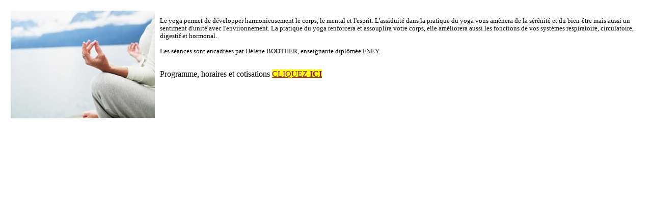

--- FILE ---
content_type: text/html; charset=utf-8
request_url: https://lucaccueil.fr/cmsms/index.php?mact=Printing,m5,printpage,1&m5showbutton=1&m5script=1&m5returnid=196&page=196
body_size: 1077
content:
<html lang="en">
<head>
  <title>Printing Yoga</title>
  <base href="/cmsms/" />
  <meta http-equiv="Content-Type" content="text/html; charset=utf-8" />
  <link rel="stylesheet" type="text/css" media="screen" href="/cmsms/stylesheet.php?cssid=31&amp;mediatype=screen" />
  <link rel="stylesheet" type="text/css" media="handheld" href="/cmsms/stylesheet.php?cssid=41&amp;mediatype=handheld" />
  <link rel="stylesheet" type="text/css" media="screen" href="/cmsms/stylesheet.php?cssid=39&amp;mediatype=screen" />
  <link rel="stylesheet" type="text/css" media="print" href="/cmsms/stylesheet.php?cssid=30&amp;mediatype=print" />
  <link rel="stylesheet" type="text/css" href="/cmsms/stylesheet.php?cssid=34" />
  <style type="text/css">
  /*<![CDATA[*/
    /*
  You can put css stuff here, which will be inserted in the header after calling the cmsms-stylesheets.
  Provided you don't remove the {$overridestylesheet} in PrintTemplate, of course.

  Any suggestions for default content in this stylesheet?

  Have fun!
  */
  /*]]>*/
  </style>
</head>
<body style="background-color: white; color: black; background-image: none; text-align: left;">
  <img style="margin: 10px; float: left;" src="uploads/images/photos%20luc%20adultes/yoga-283.jpg" alt="" width="283" height="212" /><br />
  <br />
  <p><span style="font-family: verdana,geneva;"><span style="font-size: small;">Le yoga permet de développer harmonieusement le corps, le mental et l'esprit. L'assiduité dans la pratique du yoga vous amènera de la sérénité et du bien-être mais aussi un sentiment d'unité avec l'environnement. La pratique du yoga renforcera et assouplira votre corps, elle améliorera aussi les fonctions de vos systèmes respiratoire, circulatoire, digestif et hormonal.<br />
  <br />
  Les séances sont encadrées par Hélène BOOTHER, enseignante diplômée FNEY.<br />
  <br />
  <span style="font-size: medium;"><br />
  Programme, horaires et cotisations <span style="background-color: #ffff00;"><a href="uploads/pages-PDF/encore%20pdf/2015/Yoga_page39_v2-F.pdf">CLIQUEZ <strong>ICI</strong></a></span></span></span></span></p>
  <script type="text/javascript">
  //<![CDATA[
  window.print();
  //]]>
  </script>
</body>
</html>


--- FILE ---
content_type: text/css; charset=utf-8
request_url: https://lucaccueil.fr/cmsms/stylesheet.php?cssid=39&mediatype=screen
body_size: 2764
content:
/* Start of CMSMS style sheet 'Layout: Top menu + 2 columns' */
/*****************
browsers interpret margin and padding a little differently, 
we'll remove all default padding and margins and
set them later on
******************/
* {
margin:0;
padding:0;
}

/*
Set initial font styles
*/
body {
   text-align: left;
   font-family: Verdana;
   font-size: 11px;
   line-height: 1em;
}

/*
set font size for all divs,
this overrides some body rules
*/
div {
   font-size: 1em;
}

/*
if img is inside "a" it would have 
borders, we don't want that
*/
img {
   border: 0;
}

/*
default link styles
*/
/* set all links to have underline and bluish color */
a,
a:link 
a:active {
   text-decoration: underline;
/* css validation will give a warning if color is set without background color. this will explicitly tell this element to inherit bg colour from parent element */
   background-color: inherit; 
   color: #970596; 
}

a:visited {
   text-decoration: underline;
   background-color: inherit;
  color: #970596;                /* a different color can be used for visited links */
}


/* remove underline on hover and change color */
a:hover {
   text-decoration: none;
   background-color: #C3D4DF;
   color: #970596;
}

/*****************
basic layout 
*****************/
body {
   background-color: #CCCCCC;
   color: #333;
   margin:1em; /* gives some air for the pagewrapper */
}

/* center wrapper, min max width */
div#pagewrapper {

/* EPAISSEUR DE LA BORDURE DU CADRE PRINCIPAL*/
 border: 1px solid black;
   margin: 0 auto;     /* this centers wrapper */
   max-width: 980px; /* Largeur du cadre principal*/
   min-width: 60em;
   background-color: #fff;;
   color: black;
}


/*** header ***
we will hide text and replace it with a image
we need to assign a height for it
*/

div#header {
   height: 195px; /* adjust according your image size */
   background: #385C72;     
   width: 980px;       
}

div#header h1 a {
/* you can set your own image here */
/* code original :   background: #385C72 url(images/cms/logo1.gif) no-repeat 0 12px; */
   background: #FFFFFF url(./uploads/images/graphisme/banniere_haut.jpg)  no-repeat left; /* pour centrer mettre center a l   la place de left */

   display: block; 
   height: 195px;             /* adjust according your image size */
   text-indent: -999em;  /* this hides the text */
   text-decoration:none; /* old firefox would have shown underline for the link, this explicitly hides it */
}

div#search {
   float: right;
   width: 30em;     /* Mettre 30 au lieu de 23 pour mettre sur une ligne*/
   text-align: right;
   padding: 0.6em 0 0.2em 0;
   margin: 0 1em;
}

div.breadcrumbs {
   padding: 1em 0 1.2em 0; /* CSS short hand rule first value is top then right, bottom and left */
   font-size: 90%;             /* its good to set fontsizes to be relative, this way viewer can change his/her fontsize */
   margin: 0 1em;              /* css shorthand rule will be opened to be "0 1em 0 1em" */
   border-bottom: 0px dotted #000;

}

 div.breadcrumbs span.lastitem { 
   font-weight:bold; 

 } 

 ndiv#content {
   margin: 1.5em auto 2em 0; /* ????some air above and under menu and content */
}

div#main {
   margin-left: 2%; /* Normalement 29% mais c'est quand on a deux colonnes*/
   margin-right: 2%; /* and some air on the right */
}


div#sidebar {
   float: left;  /* set sidebar on the left side. Change to right to float it right instead. */
   width: 26%;    /* sidebar width, if you change this please also change #main margins */
   display: inline;  /* FIX ie doublemargin bug */
   margin-left: 0;
}

/* if sidebar doesnt include menu but content add class="hascontent" */
div#sidebar.hascontent {
   padding: 0 1%;
   width: 2%; /* Normalement 23% mais c'est quand on a deux colonnes*/
}

div#footer {
   clear:both;       /* keep footer below content and menu */
   color: #fff;
   background: #FFFFFF url(./uploads/images/graphisme/banniere_bas.jpg)  no-repeat center; /* same bg color as in header */
   height: 30px; /*hauteur de la cellule de bas de page */
   width: 980px;

}

div#footer p {
   font-size: 0.8em;
   padding: 0em;      /* Espace de la cellule d bas de page, normalemnt 1.5 mais bug avec IE6*/
   text-align: center; /* centered text */
   margin:0;
}

div#footer p a {
   color: #fff; /* needed becouse footer link would be same color as background otherwise */
}

/* as we hid all hr for accessibility we create new hr with extra div element */
div.hr {
   height: 1px;
   margin: 1em;
   border-bottom: 1px dotted black;
}

/* relational links under content */
div.left49 {
  float: left;
  width: 49%;  /* 50% for both left and right might lead to rounding error on some browser */
}

div.right49 {
  float: right;
  width: 49%;
  text-align: right;
}




/********************
CONTENT STYLING
*********************/
div#content {

}

/* HEADINGS */
div#content h1 {
   font-size: 2em;  /* font size for h1 */
   line-height: 1em;
   margin: 0;
}
div#content h2 {
   color: #000; 
   font-size: 14px; /* taille du texte des titres des pages*/
   font-family: Verdana, Arial, Helvetica, sans-serif;
   font-style: italic;
   font-weight: bold;
   text-align: left; 
/* some air around the text */
   padding-left: 0.5em;
   padding-bottom: 1px;
/* set borders around header */
   border-bottom: 1px solid #990099; /* couleur du trait sous les titres des pages*/
   border-left: 1.1em solid #990099; /* couleur du carre gauche sous les titres des pages*/
   line-height: 1.5em;
   
/* and some air under the border */
   margin: 0 0 0.5em 0;
}
div#content h3 {
   color: #294B5F; 
   font-size: 1.3em;
   line-height: 1.3em;
   margin: 0 0 0.5em 0;
}
div#content h4 {
   color: #294B5F; 
   font-size: 1.2em;
   line-height: 1.3em;
   margin: 0 0 0.25em 0;
}
div#content h5 {
   font-size: 1.1em;
   line-height: 1.3em;
   margin: 0 0 0.25em 0;
}
h6 {
   font-size: 1em;
   line-height: 1.3em;
   margin: 0 0 0.25em 0;
}
/* END HEADINGS */

/* TEXT */
p {
   font-size: 1em;
   margin: 0 0 1.5em 0;  /* some air around p elements */
   line-height:1.4em;
   padding: 0;
}
blockquote {
   border-left: 10px solid #ddd;
   margin-left: 10px;
}
pre {
   font-family: monospace;
   font-size: 1.0em;
}
strong, b {
/* explicit setting for these */
   font-weight: bold;
}
em, i {
/* explicit setting for these */
   font-style:italic;
}

/* Wrapping text in <code> tags. Makes CSS not validate */
code, pre {
 white-space: pre-wrap;       /* css-3 */
 white-space: -moz-pre-wrap;  /* Mozilla, since 1999 */
 white-space: -pre-wrap;      /* Opera 4-6 */
 white-space: -o-pre-wrap;    /* Opera 7 */
 word-wrap: break-word;       /* Internet Explorer 5.5+ */
 font-family: "Courier New", Courier, monospace;
 font-size: 1em;
}

pre {
   border: 1px solid #000;  /* black border for pre blocks */
   background-color: #ddd;
   margin: 0 1em 1em 1em;
   padding: 0.5em;
   line-height: 1.5em;
   font-size: 90%;   /* smaller font size, as these are usually not so important data */
}

/* END TEXT */

/* LISTS */
div#main ul,
div#main ol,
div#main dl {
  font-size: 1.0em;
   line-height:1.4em;
   margin: 0 0 1.5em 0;
}
div#main ul li,
div#main ol li {
   margin: 0 0 0.25em 3em;
}

div#dl dt {
   font-weight: bold;
   margin: 0 0 0.25em 3em;
}
div#dl dd {
   margin: 0 0 0 3em;
}
/* END LISTS */
/* End of 'Layout: Top menu + 2 columns' */



--- FILE ---
content_type: text/css; charset=utf-8
request_url: https://lucaccueil.fr/cmsms/stylesheet.php?cssid=34
body_size: 1246
content:
/* Start of CMSMS style sheet 'Navigation: CSSMenu - Horizontal' */
/* Horizontal menu for the CMS CSS Menu Module */
/* by Alexander Endresen */

#menu_vert {
   margin-left: 0px;
   margin-right: 0px;
}

/* The wrapper clears the floating elements of the menu */

/* Fix for Opera 8 */
.clearb { clear: both; }
#menuwrapper { 
   /* Fix for Opera 8 */ 
   /*   overflow: hidden;  */ 
   background-color: #393A97;/* Couleur de fond de la barre de menu */
   border-bottom: 1px solid #C0C0C0;
   width: 980px;/* Mettre la taille en pixel sinon bug avec IE6*/
}

/* Set the width of the menu elements at second level. Leaving first level flexible. */
#primary-nav li li { 
   width: 200px; 
}


/* Unless you know what you do, do not touch this */ 
#primary-nav, #primary-nav ul { 
   list-style: none; 
   margin: 0px; 
   padding: 0px; 
}
#primary-nav ul { 
   position: absolute; 
   top: auto; 
   display: none; 
}
#primary-nav ul ul { 
   margin-top: 1px;
   margin-left: -1px;
   left: 100%; 
   top: 0px; 
}
	
#primary-nav li { 
   margin-left: -1px;
   float: left; 
}
#primary-nav li li { 
   margin-left: 0px;
   margin-top: -1px;
   float: none; 
   position: relative; 
}

/* Styling the basic apperance of the menu elements */
#primary-nav a { 
   display: block; 
   margin: 0px; 
   padding: 5px 10px; 
   font-weight:bold;/*pour mettre en gras la police, remplacer normal par bold*/
   color: #FBF300;/* couleur de la police du menu*/
   font-family: Verdana;
   text-decoration: none;
   font-size: 10px;

}
#primary-nav li a { 
   border-right: 1px solid #393A97;/*couleur de la bordure des cellules du menu*/
   border-left: 1px solid #393A97;/*couleur de la bordure des cellules du menu*/
}
#primary-nav li li a { 
   border: 1px solid #fff;
}	
#primary-nav li, #primary-nav li.menuparent { 
   background-color: #393A97; /*couleur de fond des cellules du menu*/
}

/* Styling the basic apperance of the active page elements (shows what page in the menu is being displayed) */

#primary-nav li.menuactive { 
   background-color: #000; /*couleur de fond de la cellule selectionnnee du menu*/ 
}


/* Styling the basic apperance of the menuparents - here styled the same on hover (fixes IE bug) */
#primary-nav ul li.menuparent, 
#primary-nav ul li.menuparent:hover, 
#primary-nav ul li.menuparenth { 
/* arrow for menuparents */
   background-image: url(images/cms/arrow.gif); /*image pour les sous sous menus*/ 
   background-position: center right; 
   background-repeat: no-repeat; 
  }


/* Styling the apperance of menu items on hover */

#primary-nav li:hover , 
#primary-nav li.menuh,
#primary-nav li.menuparenth, 
#primary-nav li.menuactiveh { 
   background-color: #2B499A; /*couleur*/ 
}


/* The magic - set to work for up to a 3 level menu, but can be increased unlimited */

/* 
just add 
#primary-nav li:hover ul ul, 
#primary-nav li.menuparenth ul ul ul,
for fourth level 
*/
#primary-nav ul, 
#primary-nav li:hover ul, 
#primary-nav li:hover ul ul, 
#primary-nav li.menuparenth ul, 
#primary-nav li.menuparenth ul ul { 
   display: none; 
}

/* add 
#primary-nav ul ul ul li:hover ul, 
#primary-nav ul ul ul li.menuparenth ul,
for fourth level
*/
#primary-nav li:hover ul, 
#primary-nav ul li:hover ul, 
#primary-nav ul ul li:hover ul, 
#primary-nav li.menuparenth ul, 
#primary-nav ul li.menuparenth ul, 
#primary-nav ul ul li.menuparenth ul { 
   display: block; 
}


/* IE Hacks */
#primary-nav li li { 
   float: left; 
   clear: both; 
}
#primary-nav li li a { 
   height: 1%; 
}
/* End of 'Navigation: CSSMenu - Horizontal' */

